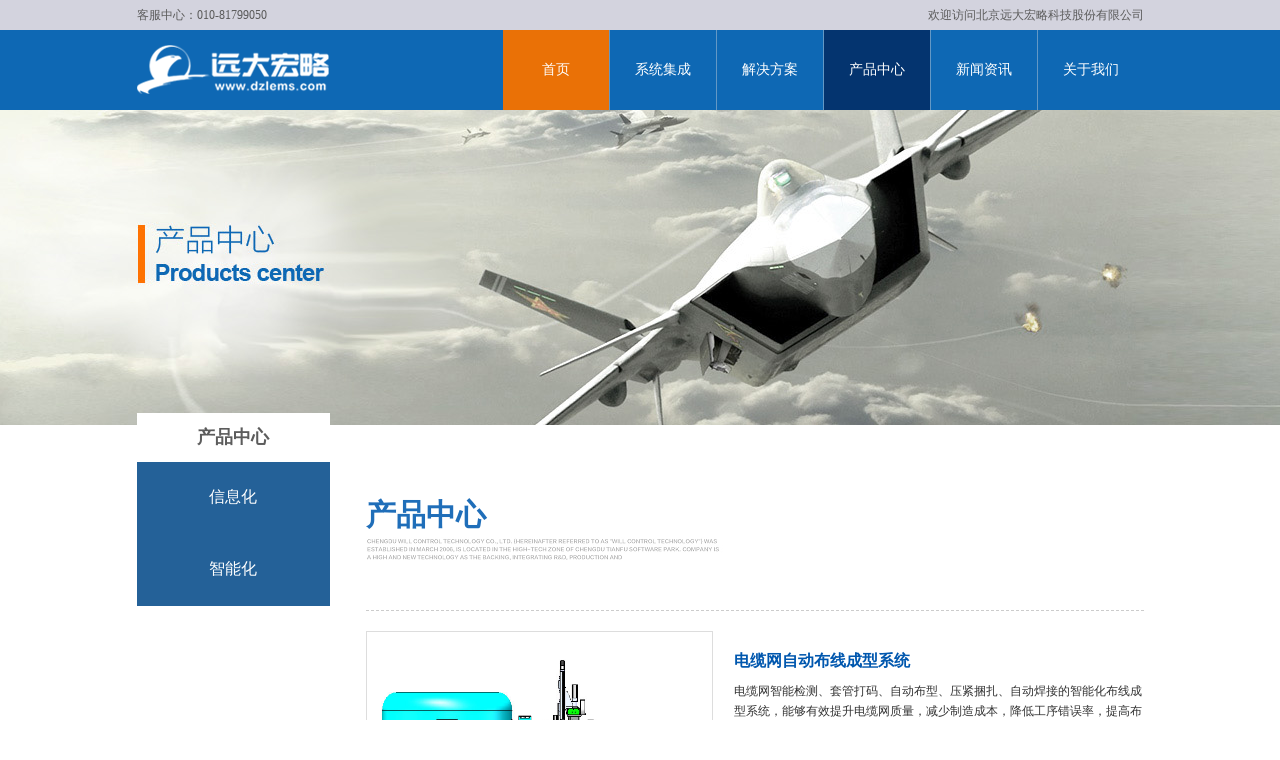

--- FILE ---
content_type: text/html; charset=UTF-8
request_url: http://www.dzlems.com/chanpin.htm
body_size: 12648
content:

<HTM>
<!-- saved from url=(0022)http://www.dzlems.com/ -->
<HEAD>
<META http-equiv=Content-Type content="text/html; charset=utf-8"> 
<META name="description" content="远大宏略是新三板上市企业（股票代码832339），致力于军工科技服务、军工产品研发，电话010-81799050。涉及领域包括智能制造、信息化系统集成、信息安全装备。"> 
<META name="keywords" content="智能制造,信息化系统集成,信息安全装备"> 
<LINK href="favicon.ico" rel="shortcut icon" type="image/x-icon"> 
<LINK href="image/style.css" rel="stylesheet"> 
<TITLE>远大宏略|智能安全高端装备|航天智能制造|军工物联网|军工信息化</TITLE> 
</HEAD> 

<BODY>

<DIV id="hd-bar">
<DIV class="wp">
<DIV class="l">客服中心：010-81799050 </DIV>
<DIV class="r">欢迎访问北京远大宏略科技股份有限公司</DIV></DIV></DIV>
<!-- End hd-bar --> 

<DIV id="hd">
 <DIV class="wp">
 	<A class="logo l"><IMG alt="远大宏略军工" src="image/logo.png"></A>     
  <UL class="nav r">
   <LI class="on2"><A href="http://www.dzlems.com/">首页</A></LI>
   <LI><A href="http://www.dzlems.com/zixun.htm">系统集成</A></LI>
   <LI><A href="http://www.dzlems.com/fangan.htm">解决方案</A></LI>
   <LI class="on"><A href="http://www.dzlems.com/chanpin.htm">产品中心</A></LI>
   <LI><A href="http://www.dzlems.com/xinwen.php">新闻资讯</A></LI>
   <LI><A href="http://www.dzlems.com/women.htm">关于我们</A></LI>
  </UL>
 </DIV>
</DIV>
<!-- End hd --> 
<DIV id="bd">
<DIV class="ban-in"><IMG alt="军工产品" src="image/chanpin.jpg"> 
</DIV>
<DIV class="c"></DIV>
<DIV class="bg-grey"></DIV>
<DIV class="wp">
<DIV class="col_l">
<DIV class="left-tit"><SPAN>产品中心</SPAN></DIV>
<DIV class="c"></DIV>
  <UL class="ul-snv">
   <LI><A href="http://www.dzlems.com/chanpin1.htm"><SPAN><EM>-&nbsp;</EM>信息化<EM>&nbsp;-</EM></SPAN></A></LI>
   <LI><A href="http://www.dzlems.com/chanpin2.htm"><SPAN><EM>-&nbsp;</EM>智能化<EM>&nbsp;-</EM></SPAN></A></LI>
  </UL></DIV>
  	<!--end col_l--> 
    
<DIV class="col_r">
<DIV class="h20"></DIV>
<DIV class="h"></DIV>
      
<DIV class="classname"><STRONG>产品中心</STRONG><IMG alt="军工产品" src="image/c1_1.jpg"></DIV>
<DIV class="h20"></DIV>
<UL class="ul-tab"></UL>
<DIV class="h20"></DIV>
<DIV class="h"></DIV>
<UL class="pro-info">
  
 <LI>
  <DIV class="pic l">
  	<A target="_blank" href="http://www.dzlems.com/chanpin/cp-2-0001.htm">
  		<IMG alt="电缆网自动布线成型系统" src="image/chanpin/cp-2-0001.jpg"></A>
  </DIV>
  <DIV class="pro-txt r">
    <DIV class="h20"></DIV>
    <H5><A target="_blank" href="http://www.dzlems.com/chanpin/cp-2-0001.htm">电缆网自动布线成型系统</A></H5>
    <DIV class="h"></DIV>
    <P> 
    电缆网智能检测、套管打码、自动布型、压紧捆扎、自动焊接的智能化布线成型系统，能够有效提升电缆网质量，减少制造成本，降低工序错误率，提高布线效率，确保生产质量...
    </P>
    <A target="_blank" class="showmore" href="http://www.dzlems.com/chanpin/cp-2-0001.htm">阅读详细</A> 
  </DIV>
 </LI>
 
 <LI>
  <DIV class="pic l">
  	<A target="_blank" href="http://www.dzlems.com/chanpin/cp-2-0006.htm">
  		<IMG alt="智能激光标识套管下线机" src="image/chanpin/cp-2-0006.png"></A>
  </DIV>
  <DIV class="pro-txt r">
    <DIV class="h20"></DIV>
    <H5><A target="_blank" href="http://www.dzlems.com/chanpin/cp-2-0006.htm">智能激光标识套管下线机</A></H5>
    <DIV class="h"></DIV>
    <P> 
    该系统可实现自动完成对电缆的标识与下线...
    </P>
    <A target="_blank" class="showmore" href="http://www.dzlems.com/chanpin/cp-2-0006.htm">阅读详细</A> 
  </DIV>
 </LI>
 
 <LI>
  <DIV class="pic l">
  	<A target="_blank" href="http://www.dzlems.com/chanpin/cp-2-0013.htm">
  		<IMG alt="无载体安全相机" src="image/chanpin/cp-2-0013.png"></A>
  </DIV>
  <DIV class="pro-txt r">
    <DIV class="h20"></DIV>
    <H5><A target="_blank" href="http://www.dzlems.com/chanpin/cp-2-0013.htm">无载体安全相机</A></H5>
    <DIV class="h"></DIV>
    <P> 
    无载体安全相机应用于军工航天、航空制造工厂，属于国产替代及保密要求的安全产品...
    </P>
    <A target="_blank" class="showmore" href="http://www.dzlems.com/chanpin/cp-2-0013.htm">阅读详细</A> 
  </DIV>
 </LI>
 
 <LI>
  <DIV class="pic l">
  	<A target="_blank" href="http://www.dzlems.com/chanpin/cp-2-0002.htm">
  		<IMG alt="电缆电线表面质量智能检测系统" src="image/chanpin/cp-2-0002.png"></A>
  </DIV>
  <DIV class="pro-txt r">
    <DIV class="h20"></DIV>
    <H5><A target="_blank" href="http://www.dzlems.com/chanpin/cp-2-0002.htm">电缆电线表面质量智能检测系统</A></H5>
    <DIV class="h"></DIV>
    <P> 
    可自动绕线成标准线辊，同时对各类电线表面进行智能检测。电线种类包括单芯线、多芯线、双绞线、屏蔽线等。可检测表面破损、划痕、凸起、断丝等各类缺陷...
    </P>
    <A target="_blank" class="showmore" href="http://www.dzlems.com/chanpin/cp-2-0002.htm">阅读详细</A> 
  </DIV>
 </LI>

 <LI>
  <DIV class="pic l">
  	<A target="_blank" href="http://www.dzlems.com/chanpin/cp-2-0003.htm">
  		<IMG alt="航空插头自动批量焊接系统" src="image/chanpin/cp-2-0003.png"></A>
  </DIV>
  <DIV class="pro-txt r">
    <DIV class="h20"></DIV>
    <H5><A target="_blank" href="http://www.dzlems.com/chanpin/cp-2-0003.htm">航空插头自动批量焊接系统</A></H5>
    <DIV class="h"></DIV>
    <P> 
    该系统可执行自动焊接，通过自制设备实现多点批量焊接，全国产、效率高、成本低，可适应各类插头...
    </P>
    <A target="_blank" class="showmore" href="http://www.dzlems.com/chanpin/cp-2-0003.htm">阅读详细</A> 
  </DIV>
 </LI>

 <LI>
  <DIV class="pic l">
  	<A target="_blank" href="http://www.dzlems.com/chanpin/cp-2-0004.htm">
  		<IMG alt="智能安全云箱" src="image/chanpin/cp-2-0004.png"></A>
  </DIV>
  <DIV class="pro-txt r">
    <DIV class="h20"></DIV>
    <H5><A target="_blank" href="http://www.dzlems.com/chanpin/cp-2-0004.htm">智能安全云箱</A></H5>
    <DIV class="h"></DIV>
    <P> 
    智能安全云箱系列产品，将目标与管理、过程与行为有机融合，集人防物防技防于一体，全方面解决了文件、载体、环境、活动、人员等管理问题，实现对重要物品和接触者的全时空信息化管控。
    云箱主要用于外出多物品携行...
    </P>
    <A target="_blank" class="showmore" href="http://www.dzlems.com/chanpin/cp-2-0004.htm">阅读详细</A> 
  </DIV>
 </LI>

 <LI>
  <DIV class="pic l">
  	<A target="_blank" href="http://www.dzlems.com/chanpin/cp-2-0005.htm">
  		<IMG alt="智能追控云盒" src="image/chanpin/cp-2-0005.png"></A>
  </DIV>
  <DIV class="pro-txt r">
    <DIV class="h20"></DIV>
    <H5><A target="_blank" href="http://www.dzlems.com/chanpin/cp-2-0005.htm">智能追控云盒</A></H5>
    <DIV class="h"></DIV>
    <P> 
    智能安全云箱系列产品，将目标与管理、过程与行为有机融合，集人防物防技防于一体，全方面解决了文件、载体、环境、活动、人员等管理问题，实现对重要物品和接触者的全时空信息化管控。
    云盒主要用于外出追踪监控...
    </P>
    <A target="_blank" class="showmore" href="http://www.dzlems.com/chanpin/cp-2-0005.htm">阅读详细</A> 
  </DIV>
 </LI>

 <LI>
  <DIV class="pic l">
  	<A target="_blank" href="http://www.dzlems.com/chanpin/cp-1-0007.htm">
  		<IMG alt="智慧政工系统" src="image/chanpin/cp-1-0007.png"></A>
  </DIV>
  <DIV class="pro-txt r">
    <DIV class="h20"></DIV>
    <H5><A target="_blank" href="http://www.dzlems.com/chanpin/cp-1-0007.htm">智慧政工系统</A></H5>
    <DIV class="h"></DIV>
    <P> 
    营区智慧政工系统是政治思想工作创新信息化管理工具，对个体的思想动态进行管理、统计、分析、指导。系统还内置了大量带兵技巧与策略，对带兵能力的提升提供参考...
    </P>
    <A target="_blank" class="showmore" href="http://www.dzlems.com/chanpin/cp-1-0007.htm">阅读详细</A> 
  </DIV>
 </LI> 

 <LI>
  <DIV class="pic l">
  	<A target="_blank" href="http://www.dzlems.com/chanpin/cp-1-0008.htm">
  		<IMG alt="资产管理系统" src="image/chanpin/cp-1-0008.png"></A>
  </DIV>
  <DIV class="pro-txt r">
    <DIV class="h20"></DIV>
    <H5><A target="_blank" href="http://www.dzlems.com/chanpin/cp-1-0008.htm">资产管理系统</A></H5>
    <DIV class="h"></DIV>
    <P> 
    对单位固定资产的采购、核销、进出库、重要物品管控进行综合性管理。具备多级别、多角色权限...
    </P>
    <A target="_blank" class="showmore" href="http://www.dzlems.com/chanpin/cp-1-0008.htm">阅读详细</A> 
  </DIV>
 </LI> 

 <LI>
  <DIV class="pic l">
  	<A target="_blank" href="http://www.dzlems.com/chanpin/cp-1-0009.htm">
  		<IMG alt="智能仓储系统" src="image/chanpin/cp-1-0009.png"></A>
  </DIV>
  <DIV class="pro-txt r">
    <DIV class="h20"></DIV>
    <H5><A target="_blank" href="http://www.dzlems.com/chanpin/cp-1-0009.htm">智能仓储系统</A></H5>
    <DIV class="h"></DIV>
    <P> 
    针对营区或大型物料库进行智能化管理，可根据根据用户需求匹配RFID、二维码、名称记忆识别技术，实现不同程度智能化管理...
    </P>
    <A target="_blank" class="showmore" href="http://www.dzlems.com/chanpin/cp-1-0009.htm">阅读详细</A> 
  </DIV>
 </LI> 

 <LI>
  <DIV class="pic l">
  	<A target="_blank" href="http://www.dzlems.com/chanpin/cp-1-0010.htm">
  		<IMG alt="中小企业OA云" src="image/chanpin/cp-1-0010.png"></A>
  </DIV>
  <DIV class="pro-txt r">
    <DIV class="h20"></DIV>
    <H5><A target="_blank" href="http://www.dzlems.com/chanpin/cp-1-0010.htm">中小企业OA云</A></H5>
    <DIV class="h"></DIV>
    <P> 
    该系统集成财务记账、人力资源、市场推广、客户管理于一体，根据客户需求打通人事、项目、进销存模块数据，实现智能化快捷记账模式...
    </P>
    <A target="_blank" class="showmore" href="http://www.dzlems.com/chanpin/cp-1-0010.htm">阅读详细</A> 
  </DIV>
 </LI>
 <LI>
  <DIV class="pic l">
  	<A target="_blank" href="http://www.dzlems.com/chanpin/cp-1-0011.htm">
  		<IMG alt="电商快递云" src="image/chanpin/cp-1-0011.png"></A>
  </DIV>
  <DIV class="pro-txt r">
    <DIV class="h20"></DIV>
    <H5><A target="_blank" href="http://www.dzlems.com/chanpin/cp-1-0011.htm">电商快递云</A></H5>
    <DIV class="h"></DIV>
    <P> 
    为海量电商提供一站式快递服务，提供云仓、打包、发货、结算、库存管理，可接入多家快递公司...
    </P>
    <A target="_blank" class="showmore" href="http://www.dzlems.com/chanpin/cp-1-0011.htm">阅读详细</A> 
  </DIV>
 </LI>
 <LI>
  <DIV class="pic l">
  	<A target="_blank" href="http://www.dzlems.com/chanpin/cp-1-0012.htm">
  		<IMG alt="智慧建工系统" src="image/chanpin/cp-1-0012.png"></A>
  </DIV>
  <DIV class="pro-txt r">
    <DIV class="h20"></DIV>
    <H5><A target="_blank" href="http://www.dzlems.com/chanpin/cp-1-0012.htm">智慧建工系统</A></H5>
    <DIV class="h"></DIV>
    <P> 
    管理建筑工程工单位的设备、人员、岗位证书、项目，自动生成管理体系文件、云端审批、签字、项目查询...
    </P>
    <A target="_blank" class="showmore" href="http://www.dzlems.com/chanpin/cp-1-0012.htm">阅读详细</A> 
  </DIV>
 </LI>  
</UL>
<DIV class="pages">
<LI><A>首页</A></LI> 
<LI><A>上一页</A></LI>
<LI class="thisclass">1</LI> 
<LI><A>下一页</A></LI> 
<LI><A>末页</A></LI>       
  </DIV>

<DIV class="h20"></DIV>
<DIV class="h20"></DIV></DIV><!--end col_r-->   </DIV></DIV><!-- End bd --> 

<DIV class="h"></DIV>
<DIV id="fd">
<DIV class="wp"><A class="fd-logo l" href="http://www.dzlems.com/"><IMG alt="远大宏略军工" src="image/fd_logo.png"> </A>  

<DIV class="fdr r">
<UL>
   <LI><A href="http://www.dzlems.com/">首页</A></LI>
   <LI><A href="http://www.dzlems.com/zixun.htm">系统集成</A></LI>
   <LI><A href="http://www.dzlems.com/fangan.htm">解决方案</A></LI>
   <LI><A href="http://www.dzlems.com/chanpin.htm">产品中心</A></LI>
   <LI><A href="http://www.dzlems.com/xinwen.php">新闻资讯</A></LI>
   <LI><A href="http://www.dzlems.com/women.htm">关于我们</A></LI>
  </UL>
<DIV class="c"></DIV><P>京ICP备12019334-3号 Copyright © 2019 dzlems.com All Rights Reserved</P></DIV></DIV></DIV>
</BODY></HTML>


--- FILE ---
content_type: text/css
request_url: http://www.dzlems.com/image/style.css
body_size: 20585
content:
body {
	margin: 0px; padding: 0px;
}
div {
	margin: 0px; padding: 0px;
}
dl {
	margin: 0px; padding: 0px;
}
dt {
	margin: 0px; padding: 0px;
}
dd {
	margin: 0px; padding: 0px;
}
ul {
	margin: 0px; padding: 0px;
}
ol {
	margin: 0px; padding: 0px;
}
li {
	margin: 0px; padding: 0px;
}
h1 {
	margin: 0px; padding: 0px;
}
h2 {
	margin: 0px; padding: 0px;
}
h3 {
	margin: 0px; padding: 0px;
}
h4 {
	margin: 0px; padding: 0px;
}
h5 {
	margin: 0px; padding: 0px;
}
h6 {
	margin: 0px; padding: 0px;
}
pre {
	margin: 0px; padding: 0px;
}
form {
	margin: 0px; padding: 0px;
}
fieldset {
	margin: 0px; padding: 0px;
}
input {
	margin: 0px; padding: 0px;
}
textarea {
	margin: 0px; padding: 0px;
}
p {
	margin: 0px; padding: 0px;
}
blockquote {
	margin: 0px; padding: 0px;
}
th {
	margin: 0px; padding: 0px;
}
td {
	margin: 0px; padding: 0px;
}
table {
	border-collapse: collapse; border-spacing: 0;
}
fieldset {
	border: 0px currentColor; border-image: none;
}
img {
	border: 0px currentColor; border-image: none;
}
ol {
	list-style: none;
}
ul {
	list-style: none;
}
caption {
	text-align: left;
}
th {
	text-align: left;
}
q::before {
	content: "";
}
q::after {
	content: "";
}
abbr {
	border: 0px currentColor; border-image: none;
}
acronym {
	border: 0px currentColor; border-image: none;
}
.clear {
	width: 0px; height: 0px; overflow: hidden; clear: both; display: block; visibility: hidden;
}
.l {
	float: left;
}
.col-l {
	float: left;
}
.col_l {
	float: left;
}
.col-c {
	float: left;
}
.col_c {
	float: left;
}
.r {
	float: right;
}
.col-r {
	float: right;
}
.col_r {
	float: right;
}
dt span {
	float: right;
}
.ul-txt li span {
	float: right;
}
.ul_txt li span {
	float: right;
}
.c {
	clear: both;
}
.n {
	font-style: normal; font-weight: normal;
}
em {
	font-style: normal; font-weight: normal;
}
.b {
	font-weight: bold;
}
.i {
	font-style: italic;
}
.fa {
	font-family: Arial;
}
.fg {
	font-family: Georgia;
}
.ft {
	font-family: Tahoma;
}
.fl {
	font-family: Lucida Console;
}
.fs {
	font-family: "΢���ź�";
}
.fw {
	font-family: "΢���ź�";
}
.tc {
	text-align: center;
}
.tr {
	text-align: right;
}
.tl {
	text-align: left;
}
.tdu {
	text-decoration: underline;
}
.tdn {
	text-decoration: none;
}
.tdn:hover {
	text-decoration: none;
}
a.tdl:hover {
	text-decoration: none;
}
.fc0 {
	color: rgb(0, 0, 0);
}
.fc3 {
	color: rgb(51, 51, 51);
}
.fc6 {
	color: rgb(102, 102, 102);
}
.fc9 {
	color: rgb(153, 153, 153);
}
.fcr {
	color: red;
}
.fcw {
	color: white;
}
.fcb {
	color: blue;
}
.fcg {
	color: green;
}
.f0 {
	font-size: 0px;
}
.f10 {
	font-size: 10px;
}
.f12 {
	font-size: 12px;
}
.f13 {
	font-size: 13px;
}
.f14 {
	font-size: 14px;
}
.f16 {
	font-size: 16px;
}
.f20 {
	font-size: 20px;
}
.f24 {
	font-size: 24px;
}
.vm {
	vertical-align: middle;
}
.vtb {
	vertical-align: text-bottom;
}
.vt {
	vertical-align: top;
}
.vn {
	vertical-align: -2px;
}
.vimg {
	margin-bottom: -3px;
}
.m0 {
	margin: 0px;
}
.ml0 {
	margin-left: 0px;
}
.ml5 {
	margin-left: 5px;
}
.ml10 {
	margin-left: 10px;
}
.ml20 {
	margin-left: 20px;
}
.mr0 {
	margin-right: 0px;
}
.mr5 {
	margin-right: 5px;
}
.mr10 {
	margin-right: 10px;
}
.mr20 {
	margin-right: 20px;
}
.mt5 {
	margin-top: 5px;
}
.mt10 {
	margin-top: 10px;
}
.mt20 {
	margin-top: 20px;
}
.mb5 {
	margin-bottom: 5px;
}
.mb10 {
	margin-bottom: 10px;
}
.mb20 {
	margin-bottom: 20px;
}
.ml-1 {
	margin-left: -1px;
}
.mt-1 {
	margin-top: -1px;
}
.p1 {
	padding: 1px;
}
.pl5 {
	padding-left: 5px;
}
.p5 {
	padding: 5px;
}
.pt5 {
	padding-top: 5px;
}
.pr5 {
	padding-right: 5px;
}
.pb5 {
	padding-bottom: 5px;
}
.p10 {
	padding: 10px;
}
.pl10 {
	padding-left: 10px;
}
.pt10 {
	padding-top: 10px;
}
.pr10 {
	padding-right: 10px;
}
.pb10 {
	padding-bottom: 10px;
}
.p20 {
	padding: 20px;
}
.pl20 {
	padding-left: 20px;
}
.pt20 {
	padding-top: 20px;
}
.pr20 {
	padding-right: 20px;
}
.pb20 {
	padding-bottom: 20px;
}
.rel {
	position: relative;
}
.pr {
	position: relative;
}
.abs {
	position: absolute;
}
.pa {
	position: absolute;
}
.dn {
	display: none;
}
.db {
	display: block;
}
.dib {
	display: inline-block; -moz-inline-stack: inline-block;
}
.di {
	display: inline;
}
.ovh {
	overflow: hidden;
}
.ovs {
	overflow: scroll;
}
.vh {
	visibility: hidden;
}
.vv {
	visibility: visible;
}
.lh14 {
	line-height: 14px;
}
.lh16 {
	line-height: 16px;
}
.lh18 {
	line-height: 18px;
}
.lh20 {
	line-height: 20px;
}
.lh22 {
	line-height: 22px;
}
.lh24 {
	line-height: 24px;
}
.fix {
	
}
.fix::after {
	height: 0px; overflow: hidden; clear: both; display: block; visibility: hidden; content: "clear";
}
.fix::before {
	height: 0px; overflow: hidden; clear: both; display: block; visibility: hidden; content: "clear";
}
.z {
	_zoom: 1;
}
.h1 {
	height: 1px;
}
.h5 {
	height: 5px;
}
.h10 {
	height: 10px;
}
.h {
	height: 10px;
}
.h15 {
	height: 15px;
}
.h20 {
	height: 20px;
}
.h1 {
	line-height: 0; overflow: hidden; clear: both; font-size: 0px;
}
.h5 {
	line-height: 0; overflow: hidden; clear: both; font-size: 0px;
}
.h10 {
	line-height: 0; overflow: hidden; clear: both; font-size: 0px;
}
.h15 {
	line-height: 0; overflow: hidden; clear: both; font-size: 0px;
}
.h20 {
	line-height: 0; overflow: hidden; clear: both; font-size: 0px;
}
.h {
	line-height: 0; overflow: hidden; clear: both; font-size: 0px;
}
body {
	font: 12px/1.5 "΢���ź�", Arial, sans-serif; font-size-adjust: none; font-stretch: normal;
}
a {
	text-decoration: none;
}
a:hover {
	color: rgb(255, 102, 0);
}
body {
	color: rgb(92, 92, 92); font-family: "΢���ź�","Microsoft Yahei";
}
a {
	color: rgb(51, 51, 51);
}
.wp {
	margin: 0px auto; width: 1007px;
}
#hd-bar {
	height: 30px; line-height: 30px; background-color: rgb(211, 211, 222);
}
#hd {
	height: 80px; background-color: rgb(14, 104, 180);
}
.logo {
	margin-top: 15px;
}
.nav li {
	width: 106px; text-align: center; border-right-color: rgb(99, 152, 197); border-right-width: 1px; border-right-style: solid; float: left;
}
.nav li:last-child {
	border: currentColor; border-image: none;
}
.nav li a {
	width: 106px; height: 80px; color: rgb(255,255,255); line-height: 80px; font-size: 14px; display: block;
}
.nav li a:hover {
	background-color: rgb(4, 52, 111);
	color: rgb(255, 255, 255);
}
.nav li.on {
	background-color: rgb(4, 52, 111);
}
.nav li.on2 {
	background: rgb(234, 113, 6);
}
.nav li.on2 a {
	color: rgb(255, 255, 255);
}
.nav li.on2 a:hover {
	background: none;
}
#fd {
	height: 90px; overflow: hidden; background-color: rgb(4, 52, 111);
}
.fd-logo {
	margin-top: 20px;
}
.fdr {
	width: 760px; text-align: right;
}
.fdr ul {
	padding-top: 26px; float: right;
}
.fdr li {
	margin-left: 40px; float: left;
}
.fdr a {
	color: rgb(211, 211, 222); font-size: 13px; font-weight: bold;
}
.fdr a:hover {
	color: rgb(234, 113, 6);
}
.fdr p a {
	font-size: 12px; font-weight: normal;
}
.fdr p {
	color: rgb(211, 211, 222); line-height: 30px; font-size: 14px;
}
#banner {
	background: rgb(51, 51, 51); height: 515px; position: relative;
}
#banner ul {
	left: 0px; top: 0px; width: 100%; height: 515px; position: absolute;
}
#banner ul li {
	left: 0px; top: 0px; width: 100%; height: 515px; position: absolute;
}
#banner ul li a {
	left: 0px; top: 0px; width: 100%; height: 515px; position: absolute;
}
#banner ul {
	overflow: hidden;
}
#banner ul li a {
	left: 50%; margin-left: -960px;
}
#banner ul li .wp {
	margin-top: 60px; position: relative;
}
.slide-btn {
	left: 50%; width: 1000px; text-align: right; bottom: 10px; margin-left: -500px; position: absolute;
}
.slide-btn a {
	background: rgb(255, 255, 255); border-radius: 50%; width: 10px; height: 10px; text-indent: -999px; overflow: hidden; font-size: 0px; margin-left: 5px; vertical-align: middle; display: inline-block;
}
.slide-btn a.cur {
	background: rgb(234, 113, 6);
}
.bd-bar {
	height: 37px; background-color: rgb(4, 52, 111);
}
.i-title {
	text-align: right; color: rgb(255,255,255); line-height: 37px; font-size: 13px; font-weight: bold;
}
.i-title span {
	color: rgb(255,255,255);
}
.i-title a {
	color: rgb(204, 204, 204);
}
.slide-pic {
	top: -37px; width: 190px; position: relative;
}
.slide-pic .bd {
	width: 190px; height: 232px; overflow: hidden;
}
.slide-pic .bd li img {
	display: block;
}
.slide-pic .fd {
	height: 82px; text-align: center; overflow: hidden; background-color: rgb(14,104,180);
}
.slide-pic .pageState {
	text-align: center; color: rgb(255,255,255); font-family: "����"; font-size: 20px; margin-top: 5px; display: block;
}
.slide-pic a.prev {
	width: 36px; height: 37px; display: inline-block;
}
.slide-pic a.next {
	width: 36px; height: 37px; display: inline-block;
}
.slide-pic a.prev {
	background: url("prev.png") no-repeat center;
}
.slide-pic a.next {
	background: url("next.png") no-repeat center;
}
.i-row1 {
	height: 293px; margin-bottom: 15px; background-color: rgb(221, 221, 222);
}
.slide-news {
	width: 364px; padding-left: 20px; margin-top: 22px; margin-right: 20px;
}
.slide-news .hd {
	overflow: hidden;
}
.slide-news .hd strong {
	color: rgb(234, 113, 6); font-size: 30px; font-weight: normal; float: left;
}
.slide-news .hd ul {
	margin-top: 5px; float: right;
}
.news-item {
	margin-top: 8px;
}
.news-item li {
	padding: 5px 0px; border-bottom-color: rgb(180, 180, 181); border-bottom-width: 1px; border-bottom-style: dotted;
}
.news-item li a {
	font-size: 14px;
}
.news-item li span {
	display: block;
}
.ul-tab1 {
	overflow: hidden; vertical-align: middle; display: inline-block;
}
.ul-tab1 li {
	border: 3px solid rgb(150, 150, 150); border-image: none; width: 93px; height: 30px; text-align: center; color: rgb(150, 150, 150); line-height: 30px; font-size: 14px; font-weight: bold; float: left; position: relative; z-index: 11; cursor: pointer;
}
.ul-tab1 li.hover {
	border: 3px solid rgb(14,104,180); border-image: none; color: rgb(14,104,180); z-index: 22;
}
.ul-tab1 li.s2 {
	margin-left: -3px;
}
.slide-news .news-con .date {
	color: rgb(168, 168, 168); font-size: 30px;
}
.slide-news .news-con p {
	line-height: 20px; font-weight: bold;
}
.slide-news .news-con a {
	color: rgb(67, 67, 67);
}
.slide-news .news-con .btn a {
	border: 2px solid rgb(201, 201, 201); border-image: none; width: 82px; height: 24px; text-align: center; color: rgb(13, 81, 144); line-height: 24px; margin-top: 18px; display: inline-block;
}
.slide-news .news-con .btn a:hover {
	border: 2px solid rgb(13, 81, 144); border-image: none;
}
.join {
	width: 188px;
}
.join h2 {
	height: 50px; text-align: center; color: rgb(255, 255, 255); line-height: 50px; font-size: 22px; font-weight: normal; margin-top: 27px; background-color: rgb(14,104,180);
}
.pro-menu {
	width: 216px; margin-top: 26px;
}
.pro-menu li {
	height: 76px; line-height: 76px; overflow: hidden; margin-bottom: 11px;
}
.pro-menu li a {
	height: 100%; color: rgb(255, 255, 255); padding-left: 60px; font-size: 14px; font-weight: bold; display: block; background-color: rgb(14,104,180);
}
.pro-menu li a i {
	font-size: 30px; margin-right: 10px;
}
.pro-menu li a:hover {
	background-color: rgb(234, 113, 6);
}
.ul-news li {
	height: 106px; margin-bottom: 20px;
}
.ul-news li .date {
	width: 102px; height: 76px; text-align: center; color: rgb(255, 255, 255); line-height: 1em; padding-top: 30px; font-size: 26px; float: left; background-color: rgb(204, 204, 204);
}
.ul-news li .date em {
	color: rgb(153, 153, 153); font-size: 14px;
}
.ul-news li .con {
	width: 656px; height: 106px; padding-left: 20px; float: left; background-color: rgb(255,255,255);
}
.ul-news li .con h4 {
	padding-top: 20px; margin-bottom: 3px;
}
.ul-news li .con h4 a {
	color: rgb(107, 107, 107);
}
.ul-news li:hover .date {
	background-color: rgb(44, 118, 189);
}
.ul-news li:hover .date em {
	color: rgb(255, 255, 255);
}
.ul-news li:hover .con h4 a {
	color: rgb(27, 106, 183);
}
.ul-qa li {
	overflow: hidden; margin-bottom: 30px;
}
.ul-qa li .tit {
	color: rgb(75, 75, 75); line-height: 1.5; overflow: hidden; padding-right: 10px; position: relative; min-height: 45px; background-color: rgb(207, 207, 207);
}
.ul-qa li .tit span {
	top: 10px; right: 10px; position: absolute;
}
.ul-qa li strong {
	background: url("../images/wen.jpg") no-repeat 17px 8px; padding: 10px 10px 10px 50px; width: 650px; color: rgb(75, 75, 75); overflow: hidden; font-size: 14px; display: inline-block;
}
.ul-qa li .txt {
	height: 105px; overflow: hidden; padding-top: 44px; background-color: rgb(245, 245, 245);
}
.ul-qa li .txt .img {
	padding-left: 28px; float: left;
}
.ul-qa li .txt .con {
	width: 660px; padding-left: 15px; float: left;
}
.messge {
	padding: 20px; background-color: rgb(245, 245, 245);
}
.messge h2 {
	color: rgb(29, 107, 179); font-size: 16px; margin-bottom: 15px;
}
.messge div {
	margin-bottom: 10px;
}
.messge div input {
	padding: 0px 5px; border: 1px solid rgb(205, 205, 205); border-image: none; width: 180px; height: 30px;
}
.messge div img {
	margin-left: 5px; vertical-align: middle;
}
.messge textarea {
	padding: 10px 1%; border: 1px solid rgb(205, 205, 205); border-image: none; width: 98%; height: 87px;
}
.messge .btn {
	border: 0px currentColor; border-image: none; width: 74px; height: 30px; text-align: center; color: rgb(255, 255, 255); line-height: 30px; font-family: "΢���ź�","Microsoft Yahei"; margin-top: 15px; cursor: pointer; background-color: rgb(31, 110, 185);
}
.col_l {
	width: 193px;
}
.col_r {
	width: 778px;
}
.ban-in {
	height: 315px; text-align: center; overflow: hidden; position: relative;
}
.ban-in img {
	left: 50%; margin-left: -960px; position: absolute;
}
.bg-grey {
	background: url("../images/bg_grey.jpg") repeat-x; height: 37px;
}
.left-tit {
	background: rgb(255, 255, 255); height: 49px; text-align: center; line-height: 49px; font-size: 18px; font-weight: bold; margin-top: -49px; position: relative;
}
.ul-snv li {
	height: 72px;
}
.ul-snv li a {
	height: 72px; text-align: center; color: rgb(255, 255, 255); font-size: 16px; display: block; background-color: rgb(36, 97, 152);
}
.ul-snv li a em {
	font-size: 16px; font-weight: bold; display: none;
}
.ul-snv li a span {
	padding: 0px 9px; border: 2px solid rgb(36, 97, 152); border-image: none; height: 32px; line-height: 32px; margin-top: 17px; display: inline-block;
}
.ul-snv li a:hover {
	background-color: rgb(44, 118, 189);
}
.ul-snv li.hover a {
	background-color: rgb(44, 118, 189);
}
.ul-snv li a:hover em {
	color: rgb(105, 179, 250); display: inline-block;
}
.ul-snv li.hover a em {
	color: rgb(105, 179, 250); display: inline-block;
}
.ul-snv li a:hover span {
	border: 2px solid rgb(105, 179, 250); border-image: none; height: 32px; display: inline-block;
}
.ul-snv li.hover a span {
	border: 2px solid rgb(105, 179, 250); border-image: none; height: 32px; display: inline-block;
}
.right-tit img {
	display: block;
}
.right-tit strong {
	color: rgb(51, 51, 51); font-size: 18px;
}
.pro-info {
	
}
.pro-info li {
	height: 211px; padding-top: 20px; padding-bottom: 20px; border-top-color: rgb(204, 204, 204); border-top-width: 1px; border-top-style: dashed;
}
.pro-info .pic {
	width: 345px;
}
.pro-info .pic img {
	border: 1px solid rgb(221, 221, 221); border-image: none; width: 345px; height: 211px;
}
.pro-info .pro-txt {
	width: 410px; color: rgb(51, 51, 51); line-height: 20px;
}
.pro-info .pro-txt h3 span {
	padding: 3px 16px; height: 28px; color: rgb(255, 255, 255); line-height: 28px; font-size: 18px; display: inline-block; background-color: rgb(43, 117, 188);
}
.pro-info .pro-txt h5 a {
	color: rgb(0, 87, 174); font-size: 16px;
}
.xg dt span {
	border: 1px solid rgb(255, 146, 1); border-image: none; width: 134px; height: 26px; text-align: center; color: rgb(255, 255, 255); line-height: 26px; font-size: 18px; margin-bottom: 28px; float: none; display: block; background-color: rgb(254, 158, 12);
}
.more {
	padding-top: 42px; border-top-color: rgb(204, 204, 204); border-top-width: 1px; border-top-style: dashed;
}
.more a {
	padding: 0px 22px; border: 2px solid rgb(29, 108, 183); border-image: none; height: 33px; color: rgb(29, 108, 183); line-height: 33px; font-size: 14px; font-weight: bold; display: inline-block;
}
.classname strong {
	color: rgb(31, 110, 185); font-size: 30px; display: block;
}
.classname em {
	color: rgb(102, 102, 102); text-transform: uppercase; font-family: Arial;
}
.class-info {
	color: rgb(102, 102, 102); line-height: 21px; font-size: 14px;
}
.about {
	line-height: 24px; font-size: 14px;
}
.about b {
	color: rgb(1, 66, 132);
}
.ul-tab li {
	height: 33px; text-align: center; line-height: 33px; margin-right: 20px; float: left;
}
.ul-tab li a {
	padding: 0px 10px; border: 2px solid rgb(206, 206, 206); border-image: none; font-weight: bold; display: block; background-color: rgb(211, 211, 211);
}
.ul-tab li a.cur {
	border: 2px solid rgb(16, 102, 179); border-image: none; color: rgb(16, 102, 179); background-color: rgb(255, 255, 255);
}
.ul-tab li a:hover {
	border: 2px solid rgb(16, 102, 179); border-image: none; color: rgb(16, 102, 179); background-color: rgb(255, 255, 255);
}
.ul-list li {
	width: 357px; margin-right: 36px; float: left;
}
.ul-list li .pic {
	width: 137px; margin-right: 15px;
}
.ul-list li .txt {
	width: 203px; color: rgb(102, 102, 102); line-height: 21px;
}
.ul-list li .txt h5 {
	font-size: 14px;
}
.ul-img li {
	width: 244px; margin-right: 22px; float: left;
}
.ul-img li img {
	width: 244px; height: 168px;
}
.home-map {
	position: relative;
}
.map-txt {
	left: 516px; top: 80px; line-height: 2; position: absolute;
}
.news-con {
	margin-right: 10px;
}
.showmore {
	padding: 3px 15px; border: 2px solid rgb(16, 102, 179); border-image: none; color: rgb(16, 102, 179); margin-top: 15px; display: inline-block; background-color: rgb(255, 255, 255);
}
.showmore:hover {
	color: rgb(255, 255, 255); background-color: rgb(16, 102, 179);
}
.newsinfo {
	padding: 8px 0px; overflow: hidden; border-bottom-color: rgb(221, 221, 221); border-bottom-width: 1px; border-bottom-style: solid;
}
.newsinfo span {
	margin-right: 25px;
}
.path {
	padding: 10px 0px; text-align: right; margin-bottom: 10px; border-bottom-color: rgb(221, 221, 221); border-bottom-width: 1px; border-bottom-style: solid;
}
.path a {
	font-weight: bold;
}
.detailed .pro-info li {
	border-top-color: currentColor; border-bottom-color: rgb(221, 221, 221); border-top-width: medium; border-bottom-width: 1px; border-top-style: none; border-bottom-style: dashed;
}
.detailed .pro-info h5 {
	color: rgb(31, 110, 185); font-size: 20px; display: block;
}
.detailed h3 span {
	padding: 3px 16px; height: 28px; color: rgb(255, 255, 255); line-height: 28px; font-size: 18px; margin-bottom: 10px; display: inline-block; background-color: rgb(43, 117, 188);
}
.join-list {
	width: 100%;
}
.join-list thead th {
	padding: 12px 5px; background-color: rgb(241, 241, 241);
}
.join-list tbody td {
	padding: 12px 8px;
}
.join-list tbody tr:nth-child(2n) td {
	background: rgb(249, 249, 249);
}
.pic-list {
	width: 788px; overflow: hidden; margin-bottom: 15px;
}
.pic-list li {
	width: 252px; margin-right: 10px; float: left;
}
.pic-list li img {
	width: 252px; height: 189px;
}
.pages {
	padding: 42px 0px 30px; text-align: center; border-top-color: rgb(204, 204, 204); border-top-width: 1px; border-top-style: dashed;
}
.pages li {
	display: inline;
}
.pages li.thisclass {
	background: rgb(36, 97, 152); padding: 5px 10px; border: 1px solid rgb(36, 97, 152); border-image: none; color: rgb(255, 255, 255); text-decoration: none;
}
.pages a:hover {
	background: rgb(36, 97, 152); padding: 5px 10px; border: 1px solid rgb(36, 97, 152); border-image: none; color: rgb(255, 255, 255); text-decoration: none;
}
.pages a {
	background: rgb(255, 255, 255); padding: 5px 10px; border: 1px solid rgb(204, 204, 204); border-image: none; color: rgb(164, 164, 164); line-height: 18px;
}
